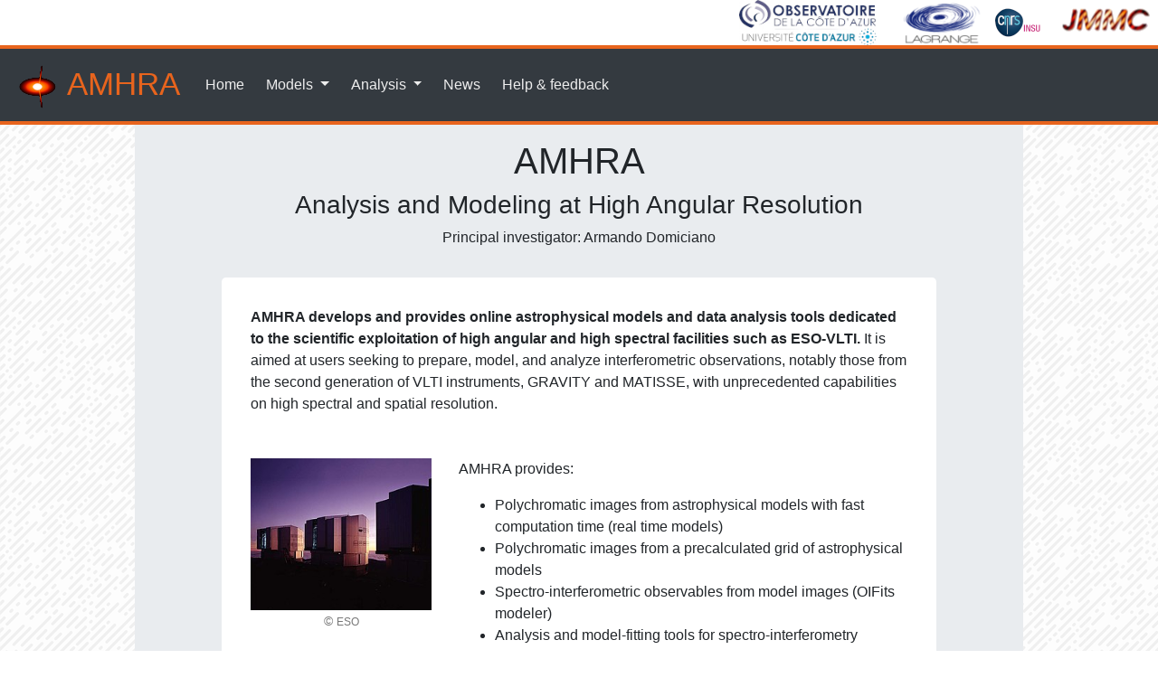

--- FILE ---
content_type: text/html;charset=UTF-8
request_url: https://amhra.oca.eu/AMHRA/index.htm;jsessionid=0397FADDC0451880406829DA277A4D8F
body_size: 4932
content:


  
    

      







<!DOCTYPE html>
<html lang="en">
  <head>
    <meta charset="UTF-8">
    



<base href="https://amhra.oca.eu/AMHRA/" />
<meta name="viewport" content="width=device-width, initial-scale=1, shrink-to-fit=no">
<link rel="icon" type="image/png" href="pictures/favicon.png">
<link rel="stylesheet" type="text/css" href="css/bootstrap.min.css">
<link rel="stylesheet" type="text/css" href="css/jquery-ui.min.css">
<link rel="stylesheet" href="css/all.css">
<link rel="stylesheet" type="text/css" href="css/picture.css">
<link rel="stylesheet" type="text/css" href="css/styles.css">

    <!-- Matomo -->
<script>
  var _paq = window._paq || [];
  /* tracker methods like "setCustomDimension" should be called before "trackPageView" */
  _paq.push(['trackPageView']);
  _paq.push(['enableLinkTracking']);
  (function() {
    var u="https://piwik.oca.eu/analytics/piwik/";
    _paq.push(['setTrackerUrl', u+'matomo.php']);
    _paq.push(['setSiteId', '4']);
    var d=document, g=d.createElement('script'), s=d.getElementsByTagName('script')[0];
    g.async=true; g.defer=true; g.src=u+'matomo.js'; s.parentNode.insertBefore(g,s);
  })();
</script>
<!-- End Matomo Code -->
    <script src="/AMHRA/js/polyfill.min.js;jsessionid=B07BAB5E3AE377B968E74BB393C5FC7D?features=es6"></script>
    <script id="MathJax-script" async src="/AMHRA/js/mathjax-3.1.2/es5/tex-mml-chtml.js;jsessionid=B07BAB5E3AE377B968E74BB393C5FC7D"></script>
    
    
      
        <title>AMHRA</title>
      
      
    
  </head>
  <body>
    

<header>
  <div class="text-right">
    <a href="https://www.oca.eu/"><img src="/AMHRA/pictures/logo-oca60.jpg;jsessionid=B07BAB5E3AE377B968E74BB393C5FC7D" width="167" height="50" alt="Observatoire de la Cï¿½te d'Azur logo" class="align-self-end"/></a>
    <a href="https://lagrange.oca.eu/"><img src="/AMHRA/pictures/Logo-Lagrange-tr.png;jsessionid=B07BAB5E3AE377B968E74BB393C5FC7D" width="96" height="50" alt="UMR Lagrange logo" class="align-self-end"/></a>
    <a href="https://www.insu.cnrs.fr/"><img src="/AMHRA/pictures/cnrsinsu-70.png;jsessionid=B07BAB5E3AE377B968E74BB393C5FC7D" width="75" height="50" alt="INSU logo" class="align-self-end"/></a>
    <a href="https://www.jmmc.fr/"><img src="/AMHRA/pictures/jmmc-tr.png;jsessionid=B07BAB5E3AE377B968E74BB393C5FC7D" width="113" height="50" alt="JMMC logo" class="align-self-end"/></a>
  </div>

  <nav class="navbar navbar-expand-lg navbar-dark bg-dark">
    <a class="navbar-brand nav-titre" href="/AMHRA/index.htm;jsessionid=B07BAB5E3AE377B968E74BB393C5FC7D">
      <img src="/AMHRA/pictures/logoamhra-50-a.png;jsessionid=B07BAB5E3AE377B968E74BB393C5FC7D" width="50" height="50" alt="AMHRA logo"/> AMHRA
    </a>
    <button class="navbar-toggler" type="button" data-toggle="collapse" data-target="#navbarSupportedContent" aria-controls="navbarSupportedContent" aria-expanded="false" aria-label="Toggle navigation">
      <span class="navbar-toggler-icon"></span>
    </button>
    <div class="collapse navbar-collapse" id="navbarSupportedContent">
      <ul class="navbar-nav">
        <li class="nav-item">
          <a class="nav-link ml-1 mr-1" href="index.htm">Home</a>
        </li>
        <li class="nav-item dropdown">
          <a class="nav-link dropdown-toggle ml-1 mr-1" href="#" id="navbarModelsDropdown" role="button" data-toggle="dropdown" aria-haspopup="true" aria-expanded="false">
            Models
          </a>
          <div class="dropdown-menu" aria-labelledby="navbarModelsDropdown">
            <a class="dropdown-item" href="/AMHRA/bedisk/input.htm;jsessionid=B07BAB5E3AE377B968E74BB393C5FC7D"><i class="fas fa-bolt fa-fw"></i> Kinematic Be disk</a>
            <a class="dropdown-item" href="/AMHRA/disco-gas/input.htm;jsessionid=B07BAB5E3AE377B968E74BB393C5FC7D"><i class="fas fa-adjust fa-fw"></i> Disk and stellar continuum &ndash; DISCO</a>
            
            <a class="dropdown-item" href="/AMHRA/sgbe-hdust/input.htm;jsessionid=B07BAB5E3AE377B968E74BB393C5FC7D"><i class="fab fa-galactic-republic fa-fw"></i> Supergiant B[e] with HDUST</a>
            <a class="dropdown-item" href="/AMHRA/ld-satlas/input.htm;jsessionid=B07BAB5E3AE377B968E74BB393C5FC7D"><i class="fas fa-bullseye fa-fw"></i> Limb-darkening with SAtlas</a>
            <a class="dropdown-item" href="/AMHRA/aldes/input.htm;jsessionid=B07BAB5E3AE377B968E74BB393C5FC7D"><i class="fas fa-bullseye fa-fw"></i> Analytical Limb-darkening Elliptical or Spherical &ndash; ALDES</a>
            <a class="dropdown-item" href="/AMHRA/spiral/input.htm;jsessionid=B07BAB5E3AE377B968E74BB393C5FC7D"><i class="fas fa-spinner fa-fw"></i> Binary spiral model</a>
            <a class="dropdown-item" href="/AMHRA/sysom/input.htm;jsessionid=B07BAB5E3AE377B968E74BB393C5FC7D"><i class="fas fa-atom fa-fw"></i>sYSOm model</a>
            <a class="dropdown-item" href="/AMHRA/cmfgen/input.htm;jsessionid=B07BAB5E3AE377B968E74BB393C5FC7D"><i class="fas fa-bullseye fa-fw"></i> CMFGEN model</a>
          </div>
        </li>
        <li class="nav-item dropdown">
          <a class="nav-link dropdown-toggle ml-1 mr-1" href="#" id="navbarAnalysesDropdown" role="button" data-toggle="dropdown" aria-haspopup="true" aria-expanded="false">
            Analysis
          </a>
          <div class="dropdown-menu" aria-labelledby="navbarAnalysesDropdown">
            <a class="dropdown-item" href="/AMHRA/oifits-modeler/input.htm;jsessionid=B07BAB5E3AE377B968E74BB393C5FC7D"><i class="fas fa-calculator fa-fw"></i> OIFits modeler</a>
          </div>
        </li>
        <li class="nav-item">
          <a class="nav-link ml-1 mr-1" href="/AMHRA/news.htm;jsessionid=B07BAB5E3AE377B968E74BB393C5FC7D">News</a>
        </li>
        <li class="nav-item">
          <a class="nav-link ml-1 mr-1" href="/AMHRA/feedback.htm;jsessionid=B07BAB5E3AE377B968E74BB393C5FC7D">Help &amp; feedback</a>
        </li>
      </ul>
    </div>
  </nav>
</header>

    <main class="homebackground">
      <section class="container">
        <div class="jumbotron jumbotron-main">
          <h1 class="text-center">AMHRA</h1>
          <h3 class="text-center">Analysis and Modeling at High Angular
            Resolution</h3>
          <p class="text-center">Principal investigator: Armando Domiciano</p>

          <!-- <div class="post">
      <div class="alert alert-primary" role="alert">
        <h4 class="alert-heading">Possible shutdown of the AMHRA service in the coming days</h4>
        <p class="postDate">Published on Novembre 25, 2024</p>
        <p> <span class="font-weight-bold">Due to the occurrence of an incident in the machine room,
           the AMHRA service could be shut down in the coming days in order to prevent the risk of
            loss of data and equipment and to guarantee the security of the site</span>
        </p>      
      </div>
    </div> -->

          <div class="jumbotron">
            <div class="mb-5">
              <p>
                <span class="font-weight-bold">AMHRA develops and provides
                  online astrophysical models and data analysis tools dedicated
                  to the scientific exploitation of high angular and high
                  spectral facilities such as ESO-VLTI.</span> It is aimed at
                users seeking to prepare, model, and analyze interferometric
                observations, notably those from the second generation of VLTI
                instruments, GRAVITY and MATISSE, with unprecedented
                capabilities on high spectral and spatial resolution.
              </p>
            </div>

            <div class="row">
              <div class="col-lg-auto">
                <figure>
                  <img src="pictures/The_VLT_Interferometric_Array.jpg" width="200" height="200"
                    class="img-fluid mx-auto d-block" alt="VLT interferometric array" />

                  <figcaption>
                    <p class="text-center"><span class="credit">© <a href="https://www.eso.org/public/"
                          class="credit">ESO</a></span></p>
                  </figcaption>
                </figure>
              </div>
              <div class="col">
                <p>AMHRA provides:</p>
                <ul>
                  <li>
                    Polychromatic images from astrophysical models with fast
                    computation time (real time models)
                  </li>
                  <li>
                    Polychromatic images from a precalculated grid of astrophysical
                    models
                  </li>
                  <li>
                    Spectro-interferometric observables from model images
                    (OIFits modeler)
                  </li>
                  <li>
                    Analysis and model-fitting tools for spectro-interferometry
                  </li>
                </ul>
              </div>
            </div>

            <hr class="m-4" style="background-color: #000;">

            <p>
              This service was initially published under the name &ldquo;Analyse
              et Modélisation en Haute Résolution Angulaire&rdquo;.
            </p>

            <p>
              AMHRA is a working group of
              <a href="https://www.jmmc.fr/english/the-jmmc/moio/">MOIO/JMMC</a>
              and is supported by the
              <a href="https://www.oca.eu/">Observatoire de la Côte d'Azur
                (OCA)</a> through the DOMINO expertise center. MOIO is a French AA-ANO5 SNO supported by <a
                href="https://www.insu.cnrs.fr/">CNRS-INSU</a>.
            </p>

          </div> <!-- end jumbotron -->

          <hr>

          <h2 class="mt-5">Real time astrophysical models</h2>

          
          

          <div class="card m-3">
            <div class="card-horizontal">
              <div class="img-square-wrapper">
                <img src="/AMHRA/pictures/be-150.png;jsessionid=B07BAB5E3AE377B968E74BB393C5FC7D" alt="Kinematic be disk" width="150" height="150">
              </div>
              <div class="card-body pt-2 pb-2">
                <h5 class="card-title">Kinematic Be disk</h5>
                <p class="card-text">
                  Model of the geometry (size and shape) and kinematics (rotation and
                  expansion) of circumstellar, flat, rotating disks, relevant to Be
                  stars. It is suited to interpret spectro-interferometric data
                  obtained on emission lines formed in the disk.
                </p>
                <a class="gray-hover stretched-link" href="/AMHRA/bedisk/input.htm;jsessionid=B07BAB5E3AE377B968E74BB393C5FC7D"></a>
              </div>
            </div>
          </div>

          
          
          <div class="card m-3">
            <div class="card-horizontal">
              <div class="img-square-wrapper">
                <img src="/AMHRA/pictures/disco-150.png;jsessionid=B07BAB5E3AE377B968E74BB393C5FC7D" alt="DISCO" width="150" height="150">
              </div>
              <div class="card-body pt-2 pb-2">
                <h5 class="card-title">Disk and stellar continuum – DISCO</h5>
                <p class="card-text">
                  Model of the continuum emission from a star surrounded by a gaseous
                  circumstellar disk (free-free and bound-free), with partially
                  ionized and geometrically thin disk with a physical structure given
                  by the viscous Keplerian decretion disk model. DISCO is well suited
                  to model Be stars.
                </p>
                <a class="stretched-link" href="/AMHRA/disco-gas/input.htm;jsessionid=B07BAB5E3AE377B968E74BB393C5FC7D"></a>
              </div>
            </div>
          </div>

          <!-- 
    
    <div class="card m-3">
      <div class="card-horizontal">
        <div class="img-square-wrapper">
          <img src="/AMHRA/pictures/optim3d-150.png;jsessionid=B07BAB5E3AE377B968E74BB393C5FC7D" alt="Optim3D" width="150" height="150">
        </div>
        <div class="card-body pt-2 pb-2">
          <h5 class="card-title">Evolved stars (RSG, AGB)</h5>
          <p class="card-text">
            Stellar surface maps of evolved stars (RSG and AGB) computed from a
            3d hydrodynamical simulation with CO5BOLD-OPTIM3D. The available
            model corresponds to a star similar to the famous RSG
            Betelgeuse.
          </p>
          <a class="stretched-link" href="/AMHRA/evolved-rsg-agb/input.htm;jsessionid=B07BAB5E3AE377B968E74BB393C5FC7D"></a>
        </div>
      </div>
    </div> -->

          
          
          <div class="card m-3">
            <div class="card-horizontal">
              <div class="img-square-wrapper">
                <img src="/AMHRA/pictures/spiral-150.png;jsessionid=B07BAB5E3AE377B968E74BB393C5FC7D" alt="Spiral" width="150" height="150">
              </div>
              <div class="card-body pt-2 pb-2">
                <h5 class="card-title">Binary spiral model</h5>
                <p class="card-text">
                  Phenomenological model mimicking the shock caused by the collision
                  between the winds from massive stars (e.g. WR and OB stars) and that
                  results in dusty spirals.
                </p>
                <a class="stretched-link" href="/AMHRA/spiral/input.htm;jsessionid=B07BAB5E3AE377B968E74BB393C5FC7D"></a>
              </div>
            </div>
          </div>

          
          
          <div class="card m-3">
            <div class="card-horizontal">
              <div class="img-square-wrapper">
                <img src="/AMHRA/pictures/aldes-150.png;jsessionid=B07BAB5E3AE377B968E74BB393C5FC7D" alt="ALDES" width="150" height="150">
              </div>
              <div class="card-body pt-2 pb-2">
                <h5 class="card-title">Analytical Limb-darkening Elliptical or Spherical &ndash; ALDES</h5>
                <p class="card-text">
                  ALDES provides intensity maps (images) or 1d intensity profiles for spherical or elliptical stars
                  showing
                  the limb darkening (LD) effect. Different LD laws are offered: uniform disk, linear, power law,
                  quadratic,
                  square root, logarithmic and four-parameter.
                </p>
                <a class="stretched-link" href="/AMHRA/aldes/input.htm;jsessionid=B07BAB5E3AE377B968E74BB393C5FC7D"></a>
              </div>
            </div>
          </div>

          
          

          <div class="card m-3">
            <div class="card-horizontal">
              <div class="img-square-wrapper">
                <img src="/AMHRA/pictures/logo_amhra_sysom.png;jsessionid=B07BAB5E3AE377B968E74BB393C5FC7D" alt="Simple YSO model" width="150" height="150">
              </div>
              <div class="card-body pt-2 pb-2">
                <h5 class="card-title">Simple YSO model &ndash; sYSOm</h5>
                <p class="card-text">
                  Model of the continuum emission from a young stellar object (YSO) composed by a central star,
                  modeled as a blackbody, and a dusty circumstellar disk. The disk is assumed to be geometrically
                  flat with radial-dependent temperature and surface density prescribed by power laws.
                </p>
                <a class="gray-hover stretched-link" href="/AMHRA/sysom/input.htm;jsessionid=B07BAB5E3AE377B968E74BB393C5FC7D"></a>
              </div>
            </div>
          </div>

          <h2 class="mt-5">Precalculated grids of astrophysical models</h2>

          
          
          <div class="card m-3">
            <div class="card-horizontal">
              <div class="img-square-wrapper">
                <img src="/AMHRA/pictures/hdust-150.png;jsessionid=B07BAB5E3AE377B968E74BB393C5FC7D" alt="HDUST" width="150" height="150">
              </div>
              <div class="card-body pt-2 pb-2">
                <h5 class="card-title">Supergiant B[e] with HDUST</h5>
                <p class="card-text">
                  Grid of models for B[e] supergiant stars computed with the 3d Monte
                  Carlo radiative transfer code HDUST. The non-spherical circumstellar
                  envelope (CSE), composed of gas (hydrogen) and dust (silicate), is
                  modelled considering a bimodal outflow description (two-component
                  wind).
                </p>
                <a class="stretched-link" href="/AMHRA/sgbe-hdust/input.htm;jsessionid=B07BAB5E3AE377B968E74BB393C5FC7D"></a>
              </div>
            </div>
          </div>

          
          
          <div class="card m-3">
            <div class="card-horizontal">
              <div class="img-square-wrapper">
                <img src="/AMHRA/pictures/satlas-150.png;jsessionid=B07BAB5E3AE377B968E74BB393C5FC7D" alt="SAtlas" width="150" height="150">
              </div>
              <div class="card-body pt-2 pb-2">
                <h5 class="card-title">Limb-darkening with SAtlas</h5>
                <p class="card-text">
                  Grid of models providing intensity maps for spherically symmetric
                  stars, showing the limb darkening effect. The models were computed
                  with the SAtlas model stellar atmospheres for several spectral
                  bands. Data is provided for FGK dwarfs and red giants.
                </p>
                <a class="stretched-link" href="/AMHRA/ld-satlas/input.htm;jsessionid=B07BAB5E3AE377B968E74BB393C5FC7D"></a>
              </div>
            </div>
          </div>

          
          

          <div class="card m-3">
            <div class="card-horizontal">
              <div class="img-square-wrapper">
                <img src="/AMHRA/pictures/logo_CMFGEN.png;jsessionid=B07BAB5E3AE377B968E74BB393C5FC7D" alt="CMFGEN model" width="150" height="150">
              </div>
              <div class="card-body pt-2 pb-2">
                <h5 class="card-title">CMFGEN &ndash; CMFGEN</h5>
                <p class="card-text">
                  Grid of spherically symmetrical models for hot and massive stars computed with CMFGEN.
                   The grid provide intensity maps (cubes of images) for several combinations of physical parameters at a large range of wavelengths.
                </p>
                <a class="gray-hover stretched-link" href="/AMHRA/cmfgen/input.htm;jsessionid=B07BAB5E3AE377B968E74BB393C5FC7D"></a>
              </div>
            </div>
          </div>

          <h2 class="mt-5">Analysis and model fitting tools</h2>

          
          
          <div class="card m-3">
            <div class="card-horizontal">
              <div class="img-square-wrapper">
                <img src="/AMHRA/pictures/oifits-150.png;jsessionid=B07BAB5E3AE377B968E74BB393C5FC7D" alt="OIFit" width="150" height="150">
              </div>
              <div class="card-body pt-2 pb-2">
                <h5 class="card-title">OIFits modeler</h5>
                <p class="card-text">
                  This tool compares real interferometric observations to observables
                  (squared visibilities, closure phases...) calculated by ASPRO
                  routines from a user-provided image (intensity map). Images from
                  AMHRA models or other user-provided images can be used.
                </p>
                <a class="stretched-link" href="/AMHRA/oifits-modeler/input.htm;jsessionid=B07BAB5E3AE377B968E74BB393C5FC7D"></a>
              </div>
            </div>
          </div>
        </div>
      </section>
    </main>
    

<footer class="text-muted text-center text-small bg-dark pt-2 pb-2">
  <img src="/AMHRA/pictures/logoamhra-50-b.png;jsessionid=B07BAB5E3AE377B968E74BB393C5FC7D" width="50" height="26" alt="AMHRA logo" class="align-self-end"/>
  <p class="mt-0 mb-0"><small>AMHRA 1.8.0 &#x2022; Copyright &copy; 2021 <a class="footer" href="https://www.oca.eu/">Observatoire de la C&ocirc;te d'Azur</a></small></p>
</footer>

    <script src="/AMHRA/js/jquery-3.5.1.min.js;jsessionid=B07BAB5E3AE377B968E74BB393C5FC7D"></script>
    <script src="/AMHRA/js/jquery-ui.min.js;jsessionid=B07BAB5E3AE377B968E74BB393C5FC7D"></script>
    <script src="/AMHRA/js/popper.min.js;jsessionid=B07BAB5E3AE377B968E74BB393C5FC7D"></script>
    <script src="/AMHRA/js/bootstrap.min.js;jsessionid=B07BAB5E3AE377B968E74BB393C5FC7D"></script>
    <script src="/AMHRA/js/jquery-validation-1.19.2-amhra1/jquery.validate.min.js;jsessionid=B07BAB5E3AE377B968E74BB393C5FC7D"></script>
    <script src="/AMHRA/js/script.js;jsessionid=B07BAB5E3AE377B968E74BB393C5FC7D"></script>
    
  </body>
</html>
